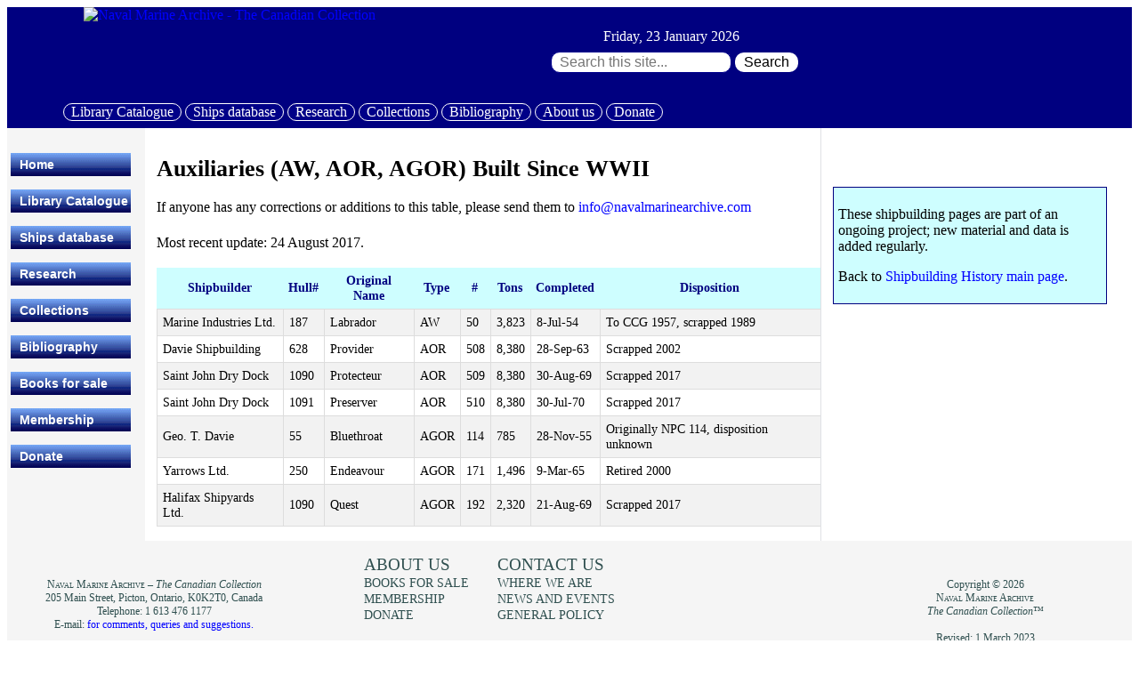

--- FILE ---
content_type: text/html; charset=UTF-8
request_url: https://navalmarinearchive.com/sbh/canadaships/auxiliaries2.html
body_size: 3835
content:
<!DOCTYPE html>
<html lang="en">
<head>
    <meta http-equiv="Content-Type" content="text/html; charset=utf-8">
    <meta name="viewport" content="width=device-width, initial-scale=1">
<!-- Google tag (gtag.js) -->
<script async src="https://www.googletagmanager.com/gtag/js?id=G-JKG51R2C6R"></script>
<script> window.dataLayer = window.dataLayer || []; function gtag(){dataLayer.push(arguments);} gtag('js', new Date()); gtag('config', 'G-JKG51R2C6R'); </script>
    <title>Auxiiliaries Built in Canada<</title>
    <META NAME="Keywords" CONTENT="Canada, RCN, RN, Auxiiliaries,">
    <meta name="Description" content="Naval Marine Archive - The Canadian Collection is a non-profit Canadian  charity dedicated to maritime history, conservation, marine research, nautical education, documents, books, images, charts, magazines, video, sound.">
    <meta name="robots" content="index,follow">
    <link rel="icon" type="image/x-icon" href="/ims1/favicon.ico">
    <link rel="stylesheet" type="text/css" href="/css/nma_general.css">
    <link rel="stylesheet" type="text/css" href="/css/cssverticalmenu.css">
    <meta name="google-site-verification" content="W98CleAyeT3_Uj4q2RCJ-8o79vzs0eKB3350G8VWk-U">
<script>function doClock(){var t=new Date(),a=doClock.arguments,str="",i,a1,lang="1";var month=new Array('January','Jan','February','Feb','March','Mar','April','Apr','May','May','June','Jun','July','Jul','August','Aug','September','Sep','October','Oct','November','Nov','December','Dec');var tday=new Array('Sunday','Sun','Monday','Mon','Tuesday','Tue','Wednesday','Wed','Thursday','Thr','Friday','Fri','Saturday','Sat');for(i=0;i<a.length;i++){a1=a[i].charAt(1);switch(a[i].charAt(0)){case "M":if((Number(a1)==3)&&((t.getMonth()+1)<10))str+="0";str+=(Number(a1)>1)?t.getMonth()+1:month[t.getMonth()*2+Number(a1)];break;case "D":if((Number(a1)==1)&&(t.getDate()<10))str+="0";str+=t.getDate();break;case "Y":str+=(a1=='0')?t.getFullYear():t.getFullYear().toString().substring(2);break;case "W":str+=tday[t.getDay()*2+Number(a1)];break;default:str+=unescape(a[i])}}return str}</script>
<script>var menuids=new Array("verticalmenu"),submenuoffset=-2;function createcssmenu(){for(var e=0;e<menuids.length;e++)for(var n=document.getElementById(menuids[e]).getElementsByTagName("ul"),t=0;t<n.length;t++){var a=document.createElement("span");a.className="arrowdiv",a.innerHTML="&nbsp;&nbsp;",n[t].parentNode.getElementsByTagName("a")[0].appendChild(a),n[t].parentNode.onmouseover=function(){this.getElementsByTagName("ul")[0].style.left=this.parentNode.offsetWidth+submenuoffset+"px",this.getElementsByTagName("ul")[0].style.display="block"},n[t].parentNode.onmouseout=function(){this.getElementsByTagName("ul")[0].style.display="none"}}}window.addEventListener?window.addEventListener("load",createcssmenu,!1):window.attachEvent&&window.attachEvent("onload",createcssmenu);</script>
</head>
<body>
<!-- start header -->
<div class="flex-con-head" style=" background-color: #000080;"> <!-- open FIRST Flexbox -->
    <div class="flex-head-left">                                                 <!-- open 1st box FIRST flex -->
        <a id="top" href="/index.html"><img style="width:100%; max-width: 500px; height:auto;" src="/ims1/logo_500x100.jpg" alt="Naval Marine Archive - The Canadian Collection"></a>
    </div>
    <div class="flex-head-mid" style="text-align:center; max-width:500px;">     <!-- open 1st box SECOND flex -->
        <div class="clockhead">
            <script>
                document.write(doClock("W",", ","D1"," ","M"," ","Y0","&nbsp;&nbsp;  "));
            </script>
        </div>
        <div style="clear: both;padding-top: 0.5em;">
            <form accept-charset="utf-8" method="get" action="/search.html">
                <input class="solrinput" type="search" id="this_search" name="q" value="" placeholder=" Search this site..." aria-label="Search through site content:">
                <button class="solrbutton" type="submit"> Search </button>
            </form>
        </div>
    </div>
    <div class="flex-head-right" style=" align-self: flex-end;"> <!-- open ist box THIRD flex -->
        <div style="color: #000080;">
            <a class="button_header" href="https://opac.navalmarinearchive.com">Library Catalogue</a>
            <a class="button_header" href="https://ships.navalmarinearchive.com">Ships database</a>
            <a class="button_header" href="/research/index.html">Research</a>
            <a class="button_header" href="/collections/index.html">Collections</a>
            <a class="button_header" href="/bibliography/index.html">Bibliography</a>
            <a class="button_header" href="/admin/index.html">About us</a>
            <a class="button_header" href="/admin/donation.html">Donate</a>
        </div>
    </div>
</div> <!-- close FIRST flexbox, end header -->
<div class="flex-con-body"  style=" background-color: #FFF;"> <!--open SECOND Flexbox -->
<div class="flex-side-menu"> <!--open 2nd Flexbox, first flex (not Menu single flex)  -->
    <div class="stickyplain" style="background-color: #f5f5f5; padding: 2em 0 0 .3em; width: 155px; position: sticky; font-size: 14px;">
        <ul id="verticalmenu" class="glossymenu">
            <li class="side_menu"><a href="../../index.html">Home</a></li>
            <li class="side_menu"><a href="https://opac.navalmarinearchive.com">Library Catalogue</a></li>
            <li class="side_menu"><a href="https://ships.navalmarinearchive.com">Ships database</a></li>
            <li class="side_menu"><a href="../../research/index.html">Research</a></li>
            <li class="side_menu"><a href="../../collections/index.html">Collections</a>
            <li class="side_menu"><a href="../../bibliography/index.html">Bibliography</a>
            <li class="side_menu"><a href="../../sales/index.html">Books for sale</a></li>
            <li class="side_menu"><a href="../../membership/index.html">Membership</a></li>
            <li class="side_menu"><a href="../../admin/donation.html">Donate</a></li>
        </ul>
    </div>
</div>
<div class="flex-main-content"> <!-- start content - open 2nd Flexbox, second flex -->

<h2>Auxiliaries (AW, AOR, AGOR) Built Since WWII</h2>

<p class="justspaced">If anyone has any corrections or additions to this table, please send them to <a href="mailto:info@navalmarinearchive.com">info@navalmarinearchive.com</a></p>

<p class="justspaced">Most recent update: 24 August 2017.</p>

<p class="justspaced"> </p>

<table class="stripe2"> 
<tbody> 
    <tr>
        <th class="stripe" style="position: sticky; top: 0;">Shipbuilder</td> 
        <th class="stripe" style="position: sticky; top: 0;">Hull#</td> 
        <th class="stripe" style="position: sticky; top: 0;">Original Name</td> 
        <th class="stripe" style="position: sticky; top: 0;">Type</td> 
        <th class="stripe" style="position: sticky; top: 0;">#</td> 
        <th class="stripe" style="position: sticky; top: 0;">Tons</td> 
        <th class="stripe" style="position: sticky; top: 0;">Completed</td> 
        <th class="stripe" style="position: sticky; top: 0;">Disposition</td> 
    </tr>
    <tr>
        <td class="stripe">Marine Industries Ltd.</td> 
        <td class="stripe">187</td> 
        <td class="stripe">Labrador</td> 
        <td class="stripe">AW</td> 
        <td class="stripe">50</td> 
        <td class="stripe">3,823</td> 
        <td class="stripe">8-Jul-54</td> 
        <td class="stripe">To CCG 1957, scrapped 1989</td> 
    </tr>
    <tr>
        <td class="stripe">Davie Shipbuilding</td> 
        <td class="stripe">628</td> 
        <td class="stripe">Provider</td> 
        <td class="stripe">AOR </td> 
        <td class="stripe">508</td> 
        <td class="stripe">8,380</td> 
        <td class="stripe">28-Sep-63</td> 
        <td class="stripe">Scrapped 2002</td> 
    </tr>
    <tr>
        <td class="stripe">Saint John Dry Dock</td> 
        <td class="stripe">1090</td> 
        <td class="stripe">Protecteur</td> 
        <td class="stripe">AOR </td> 
        <td class="stripe">509</td> 
        <td class="stripe">8,380</td> 
        <td class="stripe">30-Aug-69</td> 
        <td class="stripe">Scrapped 2017</td> 
    </tr>
    <tr>
        <td class="stripe">Saint John Dry Dock</td> 
        <td class="stripe">1091</td> 
        <td class="stripe">Preserver</td> 
        <td class="stripe">AOR </td> 
        <td class="stripe">510</td> 
        <td class="stripe">8,380</td> 
        <td class="stripe">30-Jul-70</td> 
        <td class="stripe">Scrapped 2017</td> 
    </tr>
    <tr>
        <td class="stripe">Geo. T. Davie</td> 
        <td class="stripe">55</td> 
        <td class="stripe">Bluethroat</td> 
        <td class="stripe">AGOR </td> 
        <td class="stripe">114</td> 
        <td class="stripe">785</td> 
        <td class="stripe">28-Nov-55</td> 
        <td class="stripe">Originally NPC 114, disposition unknown</td> 
    </tr>
    <tr>
        <td class="stripe">Yarrows Ltd.</td> 
        <td class="stripe">250</td> 
        <td class="stripe">Endeavour</td> 
        <td class="stripe">AGOR </td> 
        <td class="stripe">171</td> 
        <td class="stripe">1,496</td> 
        <td class="stripe">9-Mar-65</td> 
        <td class="stripe">Retired 2000</td> 
    </tr>
    <tr>
        <td class="stripe">Halifax Shipyards Ltd.</td> 
        <td class="stripe">1090</td> 
        <td class="stripe">Quest</td> 
        <td class="stripe">AGOR </td> 
        <td class="stripe">192</td> 
        <td class="stripe">2,320</td> 
        <td class="stripe">21-Aug-69</td> 
        <td class="stripe">Scrapped 2017</td> 
    </tr>
    </tbody>
</table>

<p> </p>
            
<!-- *** DO NOT REMOVE OR EDIT *** -->
</div><div class="flex-right-col">
<!-- open 2nd Flexbox, third flex  -->

<div>&nbsp;</div>
<div class="sticky">
    <p>These shipbuilding pages are part of an ongoing project; new material and data is added regularly.</p>
    <p>Back to <a href="/sbh/index.html">Shipbuilding History main page</a>.</p>
</div>

<!-- new footer-->
        <p class="specialvisual">&nbsp;</p>  <!-- needed for visual> -->
</div> <!-- end div class="flex-right-col" - right col of contents-->
</div> <!-- end SECOND Flexbox -->
<div class="flex-con-foot"> <!-- open THIRD Flexbox -->
    <div class="flex-foot-left"> <!-- 1st child -->
        <p class="copy2" style="text-align: center;"><br><br>N<span class="smcaps">aval</span> M<span class="smcaps">arine</span> A<span class="smcaps">rchive</span> &ndash; <i>The Canadian Collection</i><br>205 Main Street, Picton, Ontario, K0K2T0, Canada<br>Telephone: 1 613 476 1177<br>E-mail: <a href="&#109;&#97;&#105;&#108;&#116;&#111;&#58;&#105;&#110;&#102;&#111;&#64;&#110;&#97;&#118;&#97;&#108;&#109;&#97;&#114;&#105;&#110;&#101;&#97;&#114;&#99;&#104;&#105;&#118;&#101;&#46;&#99;&#111;&#109;"> for comments, queries and suggestions.</a></p>
    </div>
    <div class="flex-foot-mid"> <!-- 2nd child -->
        <div style="margin-top: 1em; margin-right: 2em;">
        <ul style="text-transform: uppercase; list-style-type: none; color: #2F4F4F; padding:0; margin: 0; flex-wrap: nowrap;">
            <li><a style="font-weight: 500; font-size: 120%; color: #2F4F4F; padding-bottom: .5em;" href="/admin/index.html">About us</a></li>
            <li><a style="font-size: 90%; color: #2F4F4F;" href="/sales/index.html">Books for sale</a></li>
            <li><a style="font-size: 90%; color: #2F4F4F;" href="/membership/index.html">Membership</a></li>
            <li><a style="font-size: 90%; color: #2F4F4F;" href="/admin/donation.html">Donate</a></li>
        </ul>
        </div>
        <div style="margin-top: 1em;">
        <ul style="text-transform: uppercase; list-style-type: none;padding:0; margin: 0; white-space: nowrap;">
            <li><a style="font-weight: 500; font-size: 120%; color: #2F4F4F; padding-bottom: .5em;" href="/admin/contact.html">Contact us</a></li>
            <li><a style="font-size: 90%; color: #2F4F4F;" href="/admin/general_map.html">Where we are</a></li>
            <li><a style="font-size: 90%; color: #2F4F4F;" href="/news/index.html">News and events</a></li>
            <li><a style="font-size: 90%; color: #2F4F4F;" href="/admin/general_policy.html">General policy</a></li>
        </ul>
        </div>
    </div>
    <div class="flex-foot-dummy"><div style="width: 180px;"></div></div>
    <div class="flex-foot-right"> <!-- 3rd child -->
        <p class="copy2" style="text-align: center;"><br><br>
        Copyright &copy; 2026<br>N<span class="smcaps">aval</span> M<span class="smcaps">arine</span> A<span class="smcaps">rchive</span><br>
        <i>The Canadian Collection</i>&#8482;<br><br>
<!-- "Revised: with date" will go here -->
Revised: 1 March 2023
</p>
</div> <!-- close 3rd child -->
</div> <!-- end THIRD Flexbox -->
<script>
<!--
   if (top.location != location) top.location.href = location.href;
//-->
</script>
</body>
</html>
>    


--- FILE ---
content_type: text/css
request_url: https://navalmarinearchive.com/css/cssverticalmenu.css
body_size: 584
content:
.glossymenu, .glossymenu li ul{
    list-style-type: none;
    margin: 0;
    padding: 0;
    width: 135px; 
    border: 0px solid Navy;
}

.glossymenu li{
    position: relative;
} 

.glossymenu li a{
background: white url(glossyback.gif) repeat-x bottom left;
    font-size: 1em;
    font-weight: bold;
    font-family: Helvetica, Arial, sans-serif;
color: #FFFFFE;
display: block;
width: auto;
padding: 5px 0;
padding-left: 10px;
text-decoration: none;
}

.glossymenu li ul{ /*SUB MENU STYLE*/
position: absolute;
width: 185px; /*WIDTH OF SUB MENU ITEMS*/
left: 0;
top: 0;
display: none;
}

.glossymenu li ul li{
float: left;
}

.glossymenu li ul a{
width: 185px; /*WIDTH OF SUB MENU ITEMS - 10px padding-left for A elements */
}

.glossymenu .arrowdiv{
position: absolute;
right: 2px;
background: transparent url(arrow.gif) no-repeat center right;
}

.glossymenu li a:visited, .glossymenu li a:active{
    color: white;
    font-weight: bold;
}

.glossymenu li a:hover{
background-image: url(glossyback2.gif);
    font-weight: bold;
    font-size: 1em;
    /* color: #00EFF2; */
    color: #ffffff;
    text-decoration: underline;
}


/* Holly Hack for IE \*/
* html .glossymenu li { float: left; height: 1%; }
* html .glossymenu li a { height: 1%; }
/* End */
